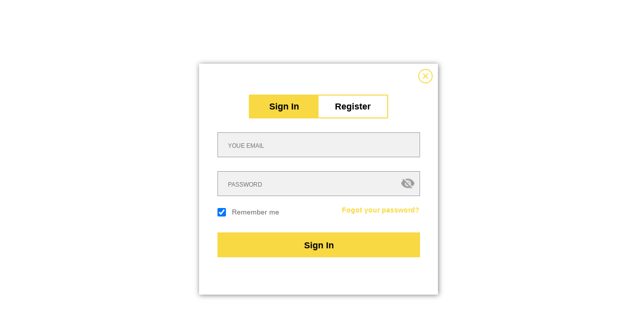

--- FILE ---
content_type: text/html; charset=UTF-8
request_url: http://en.luxe.co/user/login/?redirect_to=/post/6799
body_size: 2446
content:
<!DOCTYPE html>
<html lang="en">
<head>
    <title>Sign In</title>
    <meta charset="UTF-8">
    <meta name="viewport" content="width=device-width, initial-scale=1">
    <script src="https://cdn.bootcss.com/jquery/3.4.1/jquery.min.js"></script>
    <link href="http://en.luxe.co/wp-content/themes/luxe-en-pc/normalize.css" rel="stylesheet">
    <link href="http://en.luxe.co/wp-content/themes/luxe-en-pc/style.css" rel="stylesheet">
</head>
<body style="display: none">
<div class="sign-in-wrap">
    <img class="closeModal" src="http://cdn-en.luxe.co/wp-content/themes/luxe-en-pc/image/closeModal.png" onclick="window.document.location.href='/post/6799'" />
    <div class="tab">
        <a href="#" class="item-tab active-tab">Sign In</a>
        <a href="http://en.luxe.co/user/reg/?redirect_to=/post/6799" class="item-tab">Register</a>
    </div>
    <form class="form-wrap luxe-form form_email_login" id="form_email_login" method="post">
        <input type="hidden" name="redirect_to" value="/post/6799">
        <input class="input" name="email" type="text" placeholder="YOUE EMAIL" required/>
        <div class="password_box">
            <input class="input" name="user_password" type="password" placeholder="PASSWORD" required/>
            <img class="show_password" src="http://cdn-en.luxe.co/wp-content/themes/luxe-en-pc/image/show.png"  onclick="if($(this).attr('src').indexOf('show_password.png')>0){$(this).attr('src','http://cdn-en.luxe.co/wp-content/themes/luxe-en-pc/image/show.png');$('input[name=user_password]').attr('type','password');}else{$(this).attr('src','http://cdn-en.luxe.co/wp-content/themes/luxe-en-pc/image/show_password.png');$('input[name=user_password]').attr('type','text');}" />
        </div>
        <div class="options clearfix">
            <div class="remember">
                <input class="checkBox" type="checkbox" checked name="remember" />
                <span>Remember me</span>
            </div>
            <a href="http://en.luxe.co/user/lost_password/?redirect_to=/post/6799" class="fogot">Fogot your password? </a>
        </div>
        <button class="submit_btn" type="submit" name="submit">Sign In</button>
    </form>
</div>
</body>
<script src="http://en.luxe.co/wp-content/themes/luxe-en-pc/js/script.js?ver=1"></script>
<script>
    $(document).ready(function(){
        $('body').slideDown(400);
    });
</script>
</html>
<!--login-->


--- FILE ---
content_type: text/css
request_url: http://en.luxe.co/wp-content/themes/luxe-en-pc/style.css
body_size: 55996
content:
/*
Theme Name: Luxe-En-PC
Version: 1.0
*/

.header-wrap {
    position: fixed;
    top: 0;
    left: 0;
    width: 100%;
    -webkit-box-shadow: 0 2px 4px 0 rgba(0, 0, 0, 0.08);
    box-shadow: 0 2px 4px 0 rgba(0, 0, 0, 0.08);
    z-index: 10000; }
.header-wrap .header-top {
    height: 34px;
    line-height: 34px;
    padding: 0 50px;
    background: #F1F1F1; }
.header-wrap .header-top .top_left_title {
    float: left; }
.header-wrap .header-top .top_right_btn {
    float: right; }
.header-wrap .header-top .top_right_btn span {
    padding: 0 10px; }
.header-wrap .header-top .top_right_btn img {
    cursor: pointer; }
.header-wrap .navbar-wrap {
    height: 76px;
    line-height: 76px;
    background: #fff;
    padding: 0 50px; }
.header-wrap .navbar-wrap .logo {
    float: left; }
.header-wrap .navbar-wrap .logo img {
    height: 50px;
    -o-object-fit: contain;
    object-fit: contain; }
.header-wrap .navbar-wrap .right-part {
    float: right; }
.header-wrap .navbar-wrap .right-part ul {
    display: inline-block;
    height: auto; }
.header-wrap .navbar-wrap .right-part ul li {
    display: inline-block;
    padding: 0 15px;
    height: 76px;
    font-size: 17px;
    font-weight: bold;
    cursor: pointer; }
.header-wrap .navbar-wrap .right-part ul li a {
    color: #4A4A4A;
    display: block;
    height: 100%; }
.header-wrap .navbar-wrap .right-part ul li a:hover {
    color: #000000; }
.header-wrap .navbar-wrap .right-part .right_part_btn {
    padding-left: 20px;
    display: inline-block; }
.header-wrap .navbar-wrap .right-part .right_part_btn img {
    width: 16px;
    height: 16px;
    cursor: pointer;
    margin-left: 30px; }

.p_home_wrap .body-content {
    margin-top: 112px; }
.p_home_wrap .body-content .home_banner .swiper-container {
    width: 100%;
    height: 100%;
    background-color: #fff;
    font-weight: bold;
    text-align: center; }
.p_home_wrap .body-content .home_banner .swiper-container .swiper-wrapper .swiper-slide {
    display: -webkit-box;
    display: -ms-flexbox;
    display: flex;
    -webkit-box-align: center;
    -ms-flex-align: center;
    align-items: center;
    -webkit-box-pack: center;
    -ms-flex-pack: center;
    justify-content: center; }
.p_home_wrap .body-content .home_banner .swiper-container .swiper-wrapper .swiper-slide a {
    width: 100%;
    height: 100%;
    display: block; }
.p_home_wrap .body-content .home_banner .swiper-container .swiper-wrapper .swiper-slide img {
    width: 100%;
    height: 571px;
    -o-object-fit: cover;
    object-fit: cover; }
.p_home_wrap .body-content .home_banner .swiper-container .my-bullet {
    width: 10px;
    height: 10px;
    display: inline-block;
    border-radius: 100%;
    background: #999999;
    opacity: .2;
    margin: 0 10px; }
.p_home_wrap .body-content .home_banner .swiper-container .my-bullet-active {
    background: #F8D943;
    opacity: 1; }
.p_home_wrap .body-content .ad_box {
    margin-top: 20px;
    width: 100%;
    border-bottom: 1px solid rgba(151, 151, 151, 0.3); }
.p_home_wrap .body-content .ad_box .ad_item {
    float: left;
    width: 25%;
    padding: 10px 0;
    border-right: 1px solid rgba(151, 151, 151, 0.3); }
.p_home_wrap .body-content .ad_box .ad_item .ad_img {
    float: left;
    background: #ccc;
    margin-left: 19px; }
.p_home_wrap .body-content .ad_box .ad_item .ad_img img {
    width: 80px;
    height: 80px;
    -o-object-fit: cover;
    object-fit: cover; }
.p_home_wrap .body-content .ad_box .ad_item .ad_content {
    display: table-cell;
    vertical-align: bottom;
    height: 80px;
    padding-left: 16px; }
.p_home_wrap .body-content .ad_box .ad_item .ad_content a {
    display: block; }
.p_home_wrap .body-content .ad_box .ad_item .ad_content .desc {
    max-width: 90%;
    font-size: 12px;
    color: #000000; }
.p_home_wrap .body-content .ad_box .ad_item .ad_content .title {
    font-size: 14px;
    color: #F8D943; }
.p_home_wrap .body-content .ad_box .ad_item:last-child {
    border: none; }
.p_home_wrap .body-content .main_content {
    margin: 0 auto;
    padding: 0 50px;
    background: #fff; }
.p_home_wrap .body-content .main_content .main_content_left {
    float: left;
    width: 70%; }
.p_home_wrap .body-content .main_content .main_content_right {
    float: right; }
.p_home_wrap .body-content .main_content .main_content_right .right_ad_img {
    margin-top: 38px;
    width: 313px;
    -o-object-fit: contain;
    object-fit: contain; }
.p_home_wrap .body-content .bottom_content {
    margin: 0 auto;
    padding: 0 50px; }
.p_home_wrap .body-content .bottom_content.bg-dark {
    background: #f1f1f1; }
.p_home_wrap .body-content .bottom_content .bottom_content_left {
    float: left;
    width: 70%; }
.p_home_wrap .body-content .bottom_content .bottom_content_left h2 {
    font-size: 33px;
    font-weight: bold;
    color: #1D1E20;
    margin-bottom: 30px; }
.p_home_wrap .body-content .bottom_content .bottom_content_right {
    float: right; }
.p_home_wrap .body-content .bottom_content .bottom_content_right h2 {
    font-size: 33px;
    font-weight: bold;
    color: #1D1E20;
    margin-bottom: 30px;
    width: 313px; }
.p_home_wrap .body-content .home_newsletter {
    width: 1100px;
    margin: 50px auto; }

.newsletter_wrap {
    width: 100%;
    height: 132px;
    line-height: 132px;
    background: #fff;
    background-image: url("./image/ad.png");
    background-repeat: no-repeat;
    background-size: cover;
    background-position: center;
    display: -webkit-box;
    display: -ms-flexbox;
    display: flex;
    -webkit-box-align: center;
    -ms-flex-align: center;
    align-items: center;
    -webkit-box-pack: center;
    -ms-flex-pack: center;
    justify-content: center; }
.newsletter_wrap .title {
    font-size: 40px;
    color: #fff;
    padding-right: 20px; }
.newsletter_wrap .select-form {
    display: -webkit-box;
    display: -ms-flexbox;
    display: flex;
    -webkit-box-align: center;
    -ms-flex-align: center;
    align-items: center; }
.newsletter_wrap .select-form .select-session {
    position: relative;
    display: -webkit-box;
    display: -ms-flexbox;
    display: flex;
    -webkit-box-align: center;
    -ms-flex-align: center;
    align-items: center;
    background: #fff;
    height: 40px; }
.newsletter_wrap .select-form .select-session .icon {
    display: block;
    width: 20px;
    margin: 0 5px 0 10px; }
.newsletter_wrap .select-form .select-session .select-input {
    display: inline-block;
    width: 500px;
    border: none;
    font-size: 16px; }
.newsletter_wrap .select-form .select-session .select-input[disabled] {
    background-color: #fff; }
.newsletter_wrap .select-form .select-session .sectors {
    display: inline-block;
    width: 113px;
    height: 40px;
    line-height: 40px;
    text-align: center;
    border-left: 1px solid #979797;
    cursor: pointer; }
.newsletter_wrap .select-form .select-session .sectors span {
    display: inline-block;
    cursor: pointer; }
.newsletter_wrap .select-form .select-session .sectors img.icon {
    display: inline-block;
    width: 10px;
    height: 10px;
    margin-left: 10px; }
.newsletter_wrap .select-form .select-session .select-input-list {
    display: none;
    background-color: #F8F8F8;
    position: absolute;
    top: 40px;
    right: 0;
    min-width: 202px;
    z-index: 999; }
.newsletter_wrap .select-form .select-session .select-input-list .select-item {
    height: 38px;
    line-height: 38px;
    width: 100%;
    list-style-type: none;
    text-align: center;
    cursor: pointer; }
.newsletter_wrap .select-form .select-session .select-input-list .select-item:hover {
    background-color: #fff;
    color: #E95205;
    font-size: 14px; }
.newsletter_wrap .select-form .select-btn {
    float: left;
    width: 144px;
    height: 40px;
    line-height: 40px;
    background: #F8D943;
    font-size: 15px;
    font-weight: bold;
    color: #000000;
    text-align: center;
    margin-left: 20px;
    cursor: pointer;
    border: none; }

.sidebar-wrap {
    position: relative;
    height: 100%;
    overflow: auto;
    background-color: #fff;
    -ms-overflow-style: none;
    overflow: -moz-scrollbars-none;
    position: fixed;
    top: 110px;
    bottom: 0px;
    width: 336px;
    right: -336px;
    z-index: 3000; }
.sidebar-wrap .sidebar-nav {
    line-height: 40px;
    list-style-type: none; }
.sidebar-wrap .sidebar-nav li {
    border-bottom: 1px solid rgba(216, 216, 216, 0.8);
    height: 107px;
    line-height: 107px;
    text-align: right; }
.sidebar-wrap .sidebar-nav a {
    display: block;
    color: #4A4A4A;
    font-size: 17px;
    font-weight: bold;
    text-decoration: none;
    padding-right: 50px; }
.sidebar-wrap .sidebar-nav .active,
.sidebar-wrap .sidebar-nav a:hover {
    color: #F8D943; }

.sidebar-wrap::-webkit-scrollbar {
    width: 0 !important; }

.footer-wrap {
    background: #F1F1F1; }
.footer-wrap .footer-nav {
    padding: 30px 50px 0; }
.footer-wrap .footer-nav li {
    display: table-cell;
    width: 2000px;
    *width: auto;
    *zoom: 1;
    text-align: center; }
.footer-wrap .footer-nav li a {
    display: block;
    font-size: 14px;
    color: #000000; }
.footer-wrap .footer-nav li a:hover {
    display: block;
    color: #333333; }
.footer-wrap .third-box {
    text-align: center;
    padding: 40px 0; }
.footer-wrap .third-box li {
    display: inline-block;
    margin: 0 20px; }
.footer-wrap .third-box li img {
    display: block;
    width: 27px;
    -o-object-fit: contain;
    object-fit: contain; }
.footer-wrap .copyright {
    text-align: center;
    height: 35px;
    line-height: 35px;
    font-size: 11px;
    color: #000000;
    border-top: 1px solid rgba(151, 151, 151, 0.5); }

.latest-news-wrap {
    margin-bottom: 90px; }
.latest-news-wrap .title {
    font-size: 33px;
    font-weight: bold;
    color: #1D1E20;
    margin-bottom: 30px; }
.latest-news-wrap .content .news-item {
    height: auto;
    margin-bottom: 38px;
    display: -webkit-box;
    display: -ms-flexbox;
    display: flex; }
.latest-news-wrap .content .news-item .left-img {
    float: left;
    width: 365px;
    height: 203px; }
.latest-news-wrap .content .news-item .right-content {
    float: left;
    position: relative;
    height: 203px;
    margin-left: 38px;
    -webkit-box-flex: 1;
    -ms-flex: 1;
    flex: 1; }
.latest-news-wrap .content .news-item .right-content .item-top {
    margin-bottom: 16px;
    margin-top: -6px; }
.latest-news-wrap .content .news-item .right-content .item-top .text {
    background: #F8D943;
    height: 7px;
    display: inline-block; }
.latest-news-wrap .content .news-item .right-content .item-top .text a {
    font-weight: bold;
    color: #000000;
    cursor: pointer; }
.latest-news-wrap .content .news-item .right-content .item-top .text span {
    font-size: 10px;
    font-style: italic;
    font-weight: bold;
    color: #000000;
    text-align: center;
    display: block;
    padding: 0 10px;
    margin-top: -5px; }
.latest-news-wrap .content .news-item .right-content .item-content {
    color: #1D1E20;
    font-size: 27px;
    font-weight: bold;
    overflow: hidden;
    text-overflow: ellipsis;
    display: -webkit-box;
    -webkit-box-orient: vertical;
    -webkit-line-clamp: 3;
    text-align: left; }
.latest-news-wrap .content .news-item .right-content .item-last {
    padding-top: 10px;
    display: -webkit-box;
    display: -ms-flexbox;
    display: flex;
    -webkit-box-align: center;
    -ms-flex-align: center;
    align-items: center; }
.latest-news-wrap .content .news-item .right-content .item-last .item-date {
    font-size: 12px;
    color: #9B9B9B; }
.latest-news-wrap .content .news-item .right-content .item-last .item-btn {
    display: -webkit-box;
    display: -ms-flexbox;
    display: flex;
    -webkit-box-align: center;
    -ms-flex-align: center;
    align-items: center;
    padding: 0 10px; }
.latest-news-wrap .content .news-item .right-content .item-last .item-btn .btn {
    display: -webkit-box;
    display: -ms-flexbox;
    display: flex;
    -webkit-box-align: center;
    -ms-flex-align: center;
    align-items: center;
    padding: 0 10px; }
.latest-news-wrap .content .news-item .right-content .item-last .item-btn .btn .icon {
    width: 15px;
    height: 15px; }
.latest-news-wrap .content .news-item .right-content .item-last .item-btn .btn .text {
    font-size: 12px;
    color: #9B9B9B;
    padding-left: 5px; }
.latest-news-wrap .content .news-item .right-content .learn-more {
    position: absolute;
    bottom: 0;
    color: #417505;
    font-size: 13px;
    font-weight: bold; }
.latest-news-wrap .content .news-item:last-child {
    margin-bottom: 0; }

.daily_brief_wrap {
    width: 314px;
    border: 1px solid #9B9B9B;
    padding: 20px 15px 32px;
    text-align: left; }
.daily_brief_wrap .top {
    margin-bottom: 30px; }
.daily_brief_wrap .top .title {
    font-weight: bold;
    font-size: 33px;
    color: #1D1E20;
    overflow: hidden;
    text-overflow: ellipsis;
    display: -webkit-box;
    -webkit-box-orient: vertical;
    -webkit-line-clamp: 1;
    text-align: left; }
.daily_brief_wrap .top .date {
    font-size: 20px;
    color: #1D1E20; }
.daily_brief_wrap .content .item {
    margin-bottom: 25px; }
.daily_brief_wrap .content .item .title {
    font-size: 16px;
    font-weight: bold;
    color: #9B9B9B;
    font-style: italic;
    border-bottom: 1px solid #9B9B9B;
    overflow: hidden;
    text-overflow: ellipsis;
    display: -webkit-box;
    -webkit-box-orient: vertical;
    -webkit-line-clamp: 1;
    text-align: left; }
.daily_brief_wrap .content .item .desc {
    font-size: 20px;
    color: #000000;
    font-weight: bold;
    overflow: hidden;
    text-overflow: ellipsis;
    display: -webkit-box;
    -webkit-box-orient: vertical;
    -webkit-line-clamp: 3;
    text-align: left; }
.daily_brief_wrap .button {
    width: 163px;
    height: 35px;
    line-height: 35px;
    text-align: center;
    font-size: 14px;
    font-weight: bold;
    color: #1D1E20;
    background: #F8D943;
    border-radius: 2px;
    -webkit-box-shadow: 0 1px 2px 1px #9B9B9B;
    box-shadow: 0 1px 2px 1px #9B9B9B;
    margin: 0 auto;
    cursor: pointer; }

.video-wrap .item-video {
    display: -webkit-box;
    display: -ms-flexbox;
    display: flex;
    padding: 30px 0; }
.video-wrap .item-video .item-video-image {
    float: left;
    position: relative;
    width: 365px;
    height: 203px; }
.video-wrap .item-video .item-video-image .img {
    width: 100%;
    vertical-align: top; }
.video-wrap .item-video .item-video-image .icon {
    position: absolute;
    left: 50%;
    top: 50%;
    width: 50px;
    height: 50px;
    margin-left: -25px;
    margin-top: -25px; }
.video-wrap .item-video .item-video-image:before {
    content: '\A';
    position: absolute;
    width: 100%;
    height: 100%;
    top: 0;
    left: 0;
    background: rgba(0, 0, 0, 0.6);
    opacity: 0.67; }
.video-wrap .item-video .right-part {
    float: left;
    position: relative;
    height: 203px;
    margin-left: 38px;
    -webkit-box-flex: 1;
    -ms-flex: 1;
    flex: 1; }
.video-wrap .item-video .right-part .content {
    color: #1D1E20;
    font-size: 26px;
    font-weight: bold;
    overflow: hidden;
    text-overflow: ellipsis;
    display: -webkit-box;
    -webkit-box-orient: vertical;
    -webkit-line-clamp: 4;
    text-align: left; }
.video-wrap .item-video .right-part .btn {
    position: absolute;
    bottom: 0;
    width: 95px;
    height: 32px;
    line-height: 32px;
    text-align: center;
    font-size: 14px;
    font-weight: bold;
    color: #1D1E20;
    background: #F8D943;
    border-radius: 2px;
    -webkit-box-shadow: 0 1px 2px 1px #9B9B9B;
    box-shadow: 0 1px 2px 1px #9B9B9B;
    cursor: pointer; }

.in-depth-wrap .content {
    padding: 30px 0; }
.in-depth-wrap .content .h-29 {
    height: 29px; }
.in-depth-wrap .content .item {
    width: 313px; }
.in-depth-wrap .content .item .img {
    float: left;
    display: block;
    width: 126px;
    height: 87px;
    background: #ccc; }
.in-depth-wrap .content .item .desc {
    float: left;
    max-width: 50%;
    margin-left: 30px;
    font-size: 14px;
    color: #1D1E20;
    text-align: left; }

.head-search-wrap {
    display: none;
    padding: 40px 50px 15px;
    background: #F1F1F1; }
.head-search-wrap .input-box {
    background: #fff;
    padding: 10px 20px;
    display: -webkit-box;
    display: -ms-flexbox;
    display: flex;
    -webkit-box-align: center;
    -ms-flex-align: center;
    align-items: center;
    margin-bottom: 43px; }
.head-search-wrap .input-box ::-webkit-input-placeholder {
    /* WebKit, Blink, Edge */
    color: #D8D8D8;
    font-style: italic;
    font-weight: bold; }
.head-search-wrap .input-box :-moz-placeholder {
    /* Mozilla Firefox 4 to 18 */
    color: #D8D8D8;
    font-style: italic;
    font-weight: bold; }
.head-search-wrap .input-box ::-moz-placeholder {
    /* Mozilla Firefox 19+ */
    color: #D8D8D8;
    font-style: italic;
    font-weight: bold; }
.head-search-wrap .input-box :-ms-input-placeholder {
    /* Internet Explorer 10-11 */
    color: #D8D8D8;
    font-style: italic;
    font-weight: bold; }
.head-search-wrap .input-box .input {
    -webkit-box-flex: 1;
    -ms-flex: 1;
    flex: 1;
    border: none;
    display: inline-block;
    font-size: 40px; }
.head-search-wrap .input-box .search-btn {
    padding: 0 10px;
    cursor: pointer; }
.head-search-wrap .input-box .search-btn .image {
    display: block;
    width: 47px;
    height: 47px; }
.head-search-wrap .hot-search .title {
    font-size: 23px;
    font-weight: bold;
    color: #000000;
    padding: 10px 0;
    border-bottom: 1px solid #9B9B9B; }
.head-search-wrap .hot-search ul {
    padding: 15px 0; }
.head-search-wrap .hot-search ul li {
    display: inline-block;
    padding-right: 111px; }
.head-search-wrap .hot-search ul li a {
    display: block;
    font-size: 17px;
    color: #000000;
    font-weight: bold; }
.head-search-wrap .hot-search ul li a:hover {
    color: #9B9B9B; }

@-webkit-keyframes sideDown {
    from {
        top: -100%; }
    to {
        top: 50%; } }

@keyframes sideDown {
    from {
        top: -100%; }
    to {
        top: 50%; } }

@-webkit-keyframes sideUp {
    from {
        top: 50%; }
    to {
        top: -100%; } }

@keyframes sideUp {
    from {
        top: 50%; }
    to {
        top: -100%; } }

.m_newsletter_popup_wrap .mask {
    display: none;
    position: fixed;
    top: 0px;
    right: 0px;
    bottom: 0px;
    left: 0px;
    z-index: 10001;
    background-color: black;
    opacity: 0.7; }

.m_newsletter_popup_wrap .popup_box {
    width: 1028px;
    height: 550px;
    position: fixed;
    top: -100%;
    left: 50%;
    margin-top: -275px;
    margin-left: -514px;
    z-index: 10002;
    background: #ffffff;
    -webkit-box-shadow: 1px 1px 10px 0px rgba(0, 0, 0, 0.5);
    box-shadow: 1px 1px 10px 0px rgba(0, 0, 0, 0.5); }
.m_newsletter_popup_wrap .popup_box .closeModal {
    display: block;
    width: 30px;
    height: 30px;
    position: absolute;
    right: 10px;
    top: 10px;
    z-index: 999;
    cursor: pointer; }
.m_newsletter_popup_wrap .popup_box img.banner {
    display: block;
    width: 100%;
    height: 392px;
    -o-object-fit: cover;
    object-fit: cover; }
.m_newsletter_popup_wrap .popup_box .form {
    width: 100%;
    height: 158px;
    line-height: 158px;
    text-align: center; }
.m_newsletter_popup_wrap .popup_box .form input {
    width: 695px;
    height: 60px;
    -webkit-box-sizing: border-box;
    box-sizing: border-box;
    padding: 0 20px;
    color: #000000;
    font-size: 16px;
    border: 1px solid #9B9B9B; }
.m_newsletter_popup_wrap .popup_box .form input::-webkit-input-placeholder {
    color: #9B9B9B;
    font-size: 12px; }
.m_newsletter_popup_wrap .popup_box .form input::-moz-placeholder {
    color: #9B9B9B;
    font-size: 12px; }
.m_newsletter_popup_wrap .popup_box .form input:-ms-input-placeholder {
    color: #9B9B9B;
    font-size: 12px; }
.m_newsletter_popup_wrap .popup_box .form input::-ms-input-placeholder {
    color: #9B9B9B;
    font-size: 12px; }
.m_newsletter_popup_wrap .popup_box .form input::placeholder {
    color: #9B9B9B;
    font-size: 12px; }
.m_newsletter_popup_wrap .popup_box .form button {
    width: 162px;
    height: 60px;
    background: #F8D943;
    color: #000000;
    font-size: 18px;
    font-weight: bold;
    border: none;
    margin-left: 25px;
    cursor: pointer; }

.professional-wrap .body-content {
    margin-top: 112px; }
.professional-wrap .body-content .page {
    padding: 17px 50px 0; }
.professional-wrap .body-content .page .link {
    color: #9B9B9B;
    font-size: 16px; }
.professional-wrap .body-content .page .content {
    padding-bottom: 110px; }
.professional-wrap .body-content .page .content .page_title {
    text-align: center;
    color: #1D1E20;
    font-weight: bold;
    font-size: 34px;
    padding: 25px 0 35px; }
.professional-wrap .body-content .page .content .page_btn {
    margin: 0 auto;
    width: 154px;
    height: 41px;
    line-height: 41px;
    text-align: center;
    font-size: 20px;
    font-weight: bold;
    color: #000000;
    background: #F8D943;
    border-radius: 2px;
    -webkit-box-shadow: 0 1px 2px 1px #9B9B9B;
    box-shadow: 0 1px 2px 1px #9B9B9B;
    cursor: pointer; }

.main_content_list {
    width: 100%;
    display: -webkit-box;
    display: -ms-flexbox;
    display: flex;
    -ms-flex-wrap: wrap;
    flex-wrap: wrap; }
.main_content_list .item_list {
    width: 30%;
    margin-bottom: 65px; }
.main_content_list .item_list .content_box {
    position: relative; }
.main_content_list .item_list .content_box .item-box-image {
    position: relative;
    display: block;
    width: 100%; }
.main_content_list .item_list .content_box .item-box-image .img {
    width: 100%;
    height: 240px;
    -o-object-fit: cover;
    object-fit: cover; }
.main_content_list .item_list .content_box .item-box-image.lock .icon {
    position: absolute;
    left: 50%;
    top: 50%;
    width: 50px;
    height: 50px;
    margin-left: -25px;
    margin-top: -25px;
    background: url("./image/lock.png") no-repeat;
    background-size: cover;
    cursor: auto; }
.main_content_list .item_list .content_box .item-box-image.lock.item-box-image:before {
    content: '\A';
    position: absolute;
    width: 100%;
    height: 100%;
    top: 0;
    left: 0;
    background: rgba(0, 0, 0, 0.6);
    opacity: 0.67;
    cursor: auto; }
.main_content_list .item_list .content_box .item_tag {
    margin-top: 20px;
    background: #F8D943;
    height: 7px;
    display: inline-block; }
.main_content_list .item_list .content_box .item_tag a {
    font-weight: bold;
    color: #000000;
    cursor: pointer; }
.main_content_list .item_list .content_box .item_tag span {
    font-size: 10px;
    font-style: italic;
    font-weight: bold;
    color: #000000;
    text-align: center;
    display: block;
    padding: 0 10px;
    margin-top: -7px; }
.main_content_list .item_list .content_box .item_title {
    color: #1D1E20;
    font-weight: bold;
    font-size: 27px;
    margin: 16px 0;
    overflow: hidden;
    text-overflow: ellipsis;
    display: -webkit-box;
    -webkit-box-orient: vertical;
    -webkit-line-clamp: 2;
    text-align: left; }
.main_content_list .item_list .content_box .item_desc {
    color: #9B9B9B;
    font-weight: normal;
    font-size: 14px;
    overflow: hidden;
    text-overflow: ellipsis;
    display: -webkit-box;
    -webkit-box-orient: vertical;
    -webkit-line-clamp: 5;
    text-align: left;
    height: 105px; }
.main_content_list .item_list .content_box .item_bottom {
    margin-top: 16px;
    display: -webkit-box;
    display: -ms-flexbox;
    display: flex;
    -webkit-box-align: center;
    -ms-flex-align: center;
    align-items: center;
    -webkit-box-pack: justify;
    -ms-flex-pack: justify;
    justify-content: space-between; }
.main_content_list .item_list .content_box .item_bottom .item_left_part {
    display: -webkit-box;
    display: -ms-flexbox;
    display: flex;
    -webkit-box-align: center;
    -ms-flex-align: center;
    align-items: center; }
.main_content_list .item_list .content_box .item_bottom .item_left_part .item_date {
    font-size: 12px;
    color: #9B9B9B; }
.main_content_list .item_list .content_box .item_bottom .item_left_part .item_btn {
    display: -webkit-box;
    display: -ms-flexbox;
    display: flex;
    -webkit-box-align: center;
    -ms-flex-align: center;
    align-items: center;
    padding: 0 5px; }
.main_content_list .item_list .content_box .item_bottom .item_left_part .item_btn .btn {
    display: -webkit-box;
    display: -ms-flexbox;
    display: flex;
    -webkit-box-align: center;
    -ms-flex-align: center;
    align-items: center;
    padding: 0 5px; }
.main_content_list .item_list .content_box .item_bottom .item_left_part .item_btn .btn .icon {
    width: 15px;
    height: 15px; }
.main_content_list .item_list .content_box .item_bottom .item_left_part .item_btn .btn .text {
    font-size: 12px;
    color: #9B9B9B;
    padding-left: 5px; }
.main_content_list .item_list .content_box .item_bottom .item_view_more {
    float: right;
    color: #F8D943;
    font-size: 12px;
    font-weight: bold; }
.main_content_list .item_list:nth-child(3n-1) {
    margin: 0 5%; }
@media screen and (min-width: 1200px) and (max-width: 1366px) {
    .main_content_list .item_list .content_box .item-box-image .img {
        height: 210px; } }
@media screen and (min-width: 1920px) {
    .main_content_list .item_list .content_box .item-box-image .img {
        height: 300px; } }

html, body {
    width: 100%;
    height: 100%; }

.sign-in-wrap {
    width: 480px;
    height: 464px;
    background: #FFFFFF;
    -webkit-box-shadow: 1px 1px 10px 0px rgba(0, 0, 0, 0.5);
    box-shadow: 1px 1px 10px 0px rgba(0, 0, 0, 0.5);
    position: relative;
    top: 50%;
    left: 50%;
    margin-top: -232px;
    margin-left: -240px;
    padding: 62px 37px;
    position: relative; }
.sign-in-wrap .closeModal {
    display: block;
    width: 30px;
    height: 30px;
    position: absolute;
    right: 10px;
    top: 10px;
    z-index: 999;
    cursor: pointer; }
.sign-in-wrap .tab {
    width: 280px;
    height: 48px;
    border: 2px solid #F8D943;
    border-radius: 2px;
    margin: 0 auto;
    display: -webkit-box;
    display: -ms-flexbox;
    display: flex;
    -webkit-box-align: center;
    -ms-flex-align: center;
    align-items: center;
    -webkit-box-pack: justify;
    -ms-flex-pack: justify;
    justify-content: space-between; }
.sign-in-wrap .tab .item-tab {
    -webkit-box-flex: 1;
    -ms-flex: 1;
    flex: 1;
    text-align: center;
    line-height: 44px;
    font-size: 18px;
    color: #000000;
    font-weight: bold;
    cursor: pointer; }
.sign-in-wrap .tab .active-tab {
    background: #F8D943; }
.sign-in-wrap .form-wrap .input {
    width: 407px;
    height: 50px;
    display: block;
    border: 1px solid #9B9B9B;
    margin: 28px auto;
    padding: 0 20px;
    background: #F1F1F1;
    font-size: 18px; }
.sign-in-wrap .form-wrap .input::-webkit-input-placeholder {
    font-size: 12px; }
.sign-in-wrap .form-wrap .input::-moz-placeholder {
    font-size: 12px; }
.sign-in-wrap .form-wrap .input:-ms-input-placeholder {
    font-size: 12px; }
.sign-in-wrap .form-wrap .input::-ms-input-placeholder {
    font-size: 12px; }
.sign-in-wrap .form-wrap .input::placeholder {
    font-size: 12px; }
.sign-in-wrap .form-wrap .password_box {
    width: 407px;
    display: -webkit-box;
    display: -ms-flexbox;
    display: flex;
    -webkit-box-align: center;
    -ms-flex-align: center;
    align-items: center;
    height: 50px;
    border: 1px solid #9B9B9B;
    background: #F1F1F1;
    margin-bottom: 20px; }
.sign-in-wrap .form-wrap .password_box input {
    width: 100%;
    border: none;
    height: 100%; }
.sign-in-wrap .form-wrap .password_box .show_password {
    width: 30px;
    -o-object-fit: contain;
    object-fit: contain;
    margin-right: 10px;
    cursor: pointer; }
.sign-in-wrap .options {
    margin-bottom: 29px; }
.sign-in-wrap .options .remember {
    float: left;
    line-height: 1.5; }
.sign-in-wrap .options .remember .checkBox {
    width: 17px;
    height: 17px;
    border: 1px solid #9B9B9B;
    margin-right: 8px; }
.sign-in-wrap .options .remember span {
    font-size: 14px;
    color: #666666; }
.sign-in-wrap .options .fogot {
    float: right;
    font-size: 14px;
    font-weight: bold;
    color: #F8D943; }
.sign-in-wrap .submit_btn {
    width: 407px;
    height: 50px;
    line-height: 44px;
    font-size: 18px;
    color: #000000;
    font-weight: bold;
    background: #F8D943;
    text-align: center;
    line-height: 50px;
    border: none;
    cursor: pointer; }

html, body {
    width: 100%;
    height: 100%; }

.resister-wrap {
    width: 480px;
    height: 630px;
    background: #FFFFFF;
    -webkit-box-shadow: 1px 1px 10px 0px rgba(0, 0, 0, 0.5);
    box-shadow: 1px 1px 10px 0px rgba(0, 0, 0, 0.5);
    position: relative;
    top: 50%;
    left: 50%;
    margin-top: -315px;
    margin-left: -240px;
    padding: 62px 37px;
    position: relative; }
.resister-wrap .closeModal {
    display: block;
    width: 30px;
    height: 30px;
    position: absolute;
    right: 10px;
    top: 10px;
    z-index: 999;
    cursor: pointer; }
.resister-wrap .tab {
    width: 280px;
    height: 48px;
    border: 2px solid #F8D943;
    border-radius: 2px;
    margin: 0 auto;
    display: -webkit-box;
    display: -ms-flexbox;
    display: flex;
    -webkit-box-align: center;
    -ms-flex-align: center;
    align-items: center;
    -webkit-box-pack: justify;
    -ms-flex-pack: justify;
    justify-content: space-between; }
.resister-wrap .tab .item-tab {
    -webkit-box-flex: 1;
    -ms-flex: 1;
    flex: 1;
    text-align: center;
    line-height: 44px;
    font-size: 18px;
    color: #000000;
    font-weight: bold;
    cursor: pointer; }
.resister-wrap .tab .active-tab {
    background: #F8D943; }
.resister-wrap .form-wrap .input {
    width: 407px;
    height: 50px;
    display: block;
    border: 1px solid #9B9B9B;
    margin: 28px auto;
    padding: 0 20px;
    background: #F1F1F1;
    font-size: 18px; }
.resister-wrap .form-wrap .input::-webkit-input-placeholder {
    font-size: 12px; }
.resister-wrap .form-wrap .input::-moz-placeholder {
    font-size: 12px; }
.resister-wrap .form-wrap .input:-ms-input-placeholder {
    font-size: 12px; }
.resister-wrap .form-wrap .input::-ms-input-placeholder {
    font-size: 12px; }
.resister-wrap .form-wrap .input::placeholder {
    font-size: 12px; }
.resister-wrap .form-wrap .password_box {
    width: 407px;
    display: -webkit-box;
    display: -ms-flexbox;
    display: flex;
    -webkit-box-align: center;
    -ms-flex-align: center;
    align-items: center;
    height: 50px;
    border: 1px solid #9B9B9B;
    background: #F1F1F1;
    margin-bottom: 20px; }
.resister-wrap .form-wrap .password_box input {
    width: 100%;
    border: none;
    height: 100%; }
.resister-wrap .form-wrap .password_box .show_password {
    width: 30px;
    -o-object-fit: contain;
    object-fit: contain;
    margin-right: 10px;
    cursor: pointer; }
.resister-wrap .options {
    margin-bottom: 29px; }
.resister-wrap .options .remember {
    float: left;
    line-height: 1.5; }
.resister-wrap .options .remember .checkBox {
    width: 17px;
    height: 17px;
    border: 1px solid #9B9B9B;
    margin-right: 8px; }
.resister-wrap .options .remember span {
    font-size: 14px;
    color: #666666; }
.resister-wrap .options .fogot {
    float: right;
    font-size: 14px;
    font-weight: bold;
    color: #F8D943; }
.resister-wrap .submit_btn {
    width: 407px;
    height: 50px;
    line-height: 44px;
    font-size: 18px;
    color: #000000;
    font-weight: bold;
    background: #F8D943;
    text-align: center;
    line-height: 50px;
    border: none;
    cursor: pointer; }

html, body {
    width: 100%;
    height: 100%; }

.foget-password-wrap {
    width: 480px;
    height: 416px;
    background: #FFFFFF;
    -webkit-box-shadow: 1px 1px 10px 0px rgba(0, 0, 0, 0.5);
    box-shadow: 1px 1px 10px 0px rgba(0, 0, 0, 0.5);
    position: relative;
    top: 50%;
    left: 50%;
    margin-top: -208px;
    margin-left: -240px;
    padding: 62px 37px;
    position: relative; }
.foget-password-wrap .closeModal {
    display: block;
    width: 30px;
    height: 30px;
    position: absolute;
    right: 10px;
    top: 10px;
    z-index: 999;
    cursor: pointer; }
.foget-password-wrap .title {
    font-size: 18px;
    color: #000000;
    font-weight: bold;
    width: 280px;
    height: 48px;
    border: 2px solid #F8D943;
    text-align: center;
    line-height: 48px;
    margin: 0 auto 27px; }
.foget-password-wrap .desc {
    font-size: 14px;
    color: #666666; }
.foget-password-wrap .form-wrap .input {
    width: 407px;
    height: 50px;
    display: block;
    border: 1px solid #9B9B9B;
    margin: 28px auto;
    padding: 0 20px;
    background: #F1F1F1;
    font-size: 18px; }
.foget-password-wrap .form-wrap .input::-webkit-input-placeholder {
    font-size: 12px; }
.foget-password-wrap .form-wrap .input::-moz-placeholder {
    font-size: 12px; }
.foget-password-wrap .form-wrap .input:-ms-input-placeholder {
    font-size: 12px; }
.foget-password-wrap .form-wrap .input::-ms-input-placeholder {
    font-size: 12px; }
.foget-password-wrap .form-wrap .input::placeholder {
    font-size: 12px; }
.foget-password-wrap .return {
    display: block;
    text-align: center;
    margin-top: 30px; }
.foget-password-wrap .return .img {
    display: inline-block;
    width: 20px;
    height: 20px;
    margin-right: 5px; }
.foget-password-wrap .return .text {
    font-size: 14px;
    color: #9B9B9B; }
.foget-password-wrap .submit_btn {
    width: 407px;
    height: 50px;
    line-height: 44px;
    font-size: 18px;
    color: #000000;
    font-weight: bold;
    background: #F8D943;
    text-align: center;
    line-height: 50px;
    border: none;
    cursor: pointer; }

.contact-wrap .body-content {
    margin-top: 112px; }
.contact-wrap .body-content .page {
    padding: 17px 50px 0; }
.contact-wrap .body-content .page .link {
    color: #9B9B9B;
    font-size: 16px; }
.contact-wrap .body-content .page .content {
    padding-bottom: 110px;
    max-width: 839px;
    margin: 0 auto; }
.contact-wrap .body-content .page .content .page_title {
    text-align: center;
    color: #000000;
    font-weight: bold;
    font-size: 34px;
    margin-bottom: 28px; }
.contact-wrap .body-content .page .content .page_desc {
    text-align: center;
    font-size: 20px;
    color: #000000;
    font-weight: bold;
    margin-bottom: 44px; }
.contact-wrap .body-content .page .content .form .item {
    text-align: center; }
.contact-wrap .body-content .page .content .form .item input {
    width: 403px;
    height: 58px;
    border: 1px solid #222222;
    font-size: 18px;
    color: #000000;
    background: #ffffff;
    margin-bottom: 27px;
    padding: 0 30px; }
.contact-wrap .body-content .page .content .form .item textarea::-webkit-input-placeholder,
.contact-wrap .body-content .page .content .form .item input::-webkit-input-placeholder {
    color: 9B9B9B;
    font-size: 14px; }
.contact-wrap .body-content .page .content .form .item textarea::-moz-placeholder,
.contact-wrap .body-content .page .content .form .item input::-moz-placeholder {
    color: 9B9B9B;
    font-size: 14px; }
.contact-wrap .body-content .page .content .form .item textarea:-ms-input-placeholder,
.contact-wrap .body-content .page .content .form .item input:-ms-input-placeholder {
    color: 9B9B9B;
    font-size: 14px; }
.contact-wrap .body-content .page .content .form .item textarea::-ms-input-placeholder,
.contact-wrap .body-content .page .content .form .item input::-ms-input-placeholder {
    color: 9B9B9B;
    font-size: 14px; }
.contact-wrap .body-content .page .content .form .item textarea::placeholder,
.contact-wrap .body-content .page .content .form .item input::placeholder {
    color: 9B9B9B;
    font-size: 14px; }
.contact-wrap .body-content .page .content .form .item .firstName, .contact-wrap .body-content .page .content .form .item .email {
    margin-right: 28px; }
.contact-wrap .body-content .page .content .form .item .subject {
    width: 839px; }
.contact-wrap .body-content .page .content .form .item .message {
    width: 777px;
    height: 193px;
    background: #ffffff;
    border: 1px solid #222222;
    font-size: 18px;
    color: #000000;
    padding: 25px 30px; }
.contact-wrap .body-content .page .content .form .page_btn {
    float: right;
    width: 252px;
    height: 56px;
    line-height: 56px;
    text-align: center;
    font-size: 22px;
    font-weight: bold;
    color: #000000;
    background: #F8D943;
    border: none;
    border-radius: 2px;
    -webkit-box-shadow: 0 1px 2px 1px #9B9B9B;
    box-shadow: 0 1px 2px 1px #9B9B9B;
    cursor: pointer;
    margin-top: 28px;
    margin-bottom: 130px; }

.about-wrap .body-content {
    margin-top: 112px; }
.about-wrap .body-content .page {
    padding: 17px 50px 0; }
.about-wrap .body-content .page .link {
    color: #9B9B9B;
    font-size: 16px; }
.about-wrap .body-content .page .content {
    margin: 49px auto 118px; }
.about-wrap .body-content .page .content .left_nav_sidebar {
    width: 20%;
    float: left; }
.about-wrap .body-content .page .content .left_nav_sidebar li {
    height: 100px;
    line-height: 100px;
    text-align: center;
    background: #ffffff;
    -webkit-box-sizing: border-box;
    box-sizing: border-box;
    border-left: 5px solid #ffffff;
    cursor: pointer;
    display: block;
    font-weight: bold;
    font-size: 15px;
    color: #2B2B2B; }
.about-wrap .body-content .page .content .left_nav_sidebar li:hover {
    color: #000000; }
.about-wrap .body-content .page .content .left_nav_sidebar .active {
    background: #F6F6F6;
    border-left-color: #F8D943; }
.about-wrap .body-content .page .content .right_main_content {
    float: right;
    width: 75%; }
.about-wrap .body-content .page .content .right_main_content h2 {
    color: #2B2B2B;
    font-size: 34px;
    font-weight: bold;
    line-height: 1;
    padding-bottom: 20px;
    border-bottom: 1px solid #979797; }
.about-wrap .body-content .page .content .right_main_content p {
    color: #000000;
    font-size: 15px;
    font-weight: bold;
    margin: 20px 0; }
.about-wrap .body-content .page .content .right_main_content .persinal_data_wrap {
    display: none; }
.about-wrap .body-content .page .content .right_main_content .persinal_data_wrap .personal_data_form {
    width: 80%;
    margin: 0 auto; }
.about-wrap .body-content .page .content .right_main_content .persinal_data_wrap .personal_data_form .input_box {
    width: 100%;
    display: -webkit-box;
    display: -ms-flexbox;
    display: flex;
    -webkit-box-align: center;
    -ms-flex-align: center;
    align-items: center;
    -webkit-box-pack: justify;
    -ms-flex-pack: justify;
    justify-content: space-between;
    margin: 50px 0; }
.about-wrap .body-content .page .content .right_main_content .persinal_data_wrap .personal_data_form .input_box label {
    font-size: 18px;
    color: #000000;
    -webkit-box-flex: 1;
    -ms-flex: 1;
    flex: 1;
    margin-right: 30px;
    text-align: left; }
.about-wrap .body-content .page .content .right_main_content .persinal_data_wrap .personal_data_form .input_box input {
    width: 76%;
    height: 50px;
    font-size: 18px;
    color: #000000;
    padding: 0 10px;
    border: 1px solid #9B9B9B;
    background: #F1F1F1; }
.about-wrap .body-content .page .content .right_main_content .persinal_data_wrap .personal_data_form .input_box .password_box {
    width: 76%;
    display: -webkit-box;
    display: -ms-flexbox;
    display: flex;
    -webkit-box-align: center;
    -ms-flex-align: center;
    align-items: center;
    height: 50px;
    border: 1px solid #9B9B9B;
    background: #F1F1F1; }
.about-wrap .body-content .page .content .right_main_content .persinal_data_wrap .personal_data_form .input_box .password_box input {
    width: 100%;
    border: none;
    height: 100%; }
.about-wrap .body-content .page .content .right_main_content .persinal_data_wrap .personal_data_form .input_box .password_box .show_password {
    width: 30px;
    -o-object-fit: contain;
    object-fit: contain;
    margin-right: 10px;
    cursor: pointer; }
.about-wrap .body-content .page .content .right_main_content .persinal_data_wrap .personal_data_form .input_box:first-child {
    margin-bottom: 0; }
.about-wrap .body-content .page .content .right_main_content .persinal_data_wrap .personal_data_form .name_tips {
    width: 76%;
    float: right;
    margin: 0;
    color: #9B9B9B;
    font-size: 12px; }
.about-wrap .body-content .page .content .right_main_content .persinal_data_wrap .personal_data_form .submit_btn {
    background: #F8D943;
    width: 100%;
    height: 50px;
    border: none;
    font-size: 20px;
    color: #000000;
    font-weight: bold;
    -webkit-box-shadow: 0 0 8px rgba(0, 0, 0, 0.3);
    box-shadow: 0 0 8px rgba(0, 0, 0, 0.3);
    cursor: pointer; }
.about-wrap .body-content .page .content .right_main_content .my_collection_wrap {
    display: none; }
.about-wrap .body-content .page .content .right_main_content .my_collection_wrap .main_box li .item_box {
    display: -webkit-box;
    display: -ms-flexbox;
    display: flex;
    -webkit-box-align: center;
    -ms-flex-align: center;
    align-items: center;
    height: 120px;
    margin: 63px 0; }
.about-wrap .body-content .page .content .right_main_content .my_collection_wrap .main_box li .item_box .left_image {
    width: 205px;
    height: 120px;
    background: #fff;
    -o-object-fit: cover;
    object-fit: cover; }
.about-wrap .body-content .page .content .right_main_content .my_collection_wrap .main_box li .item_box .right_part {
    margin-left: 30px;
    display: -webkit-box;
    display: -ms-flexbox;
    display: flex;
    -webkit-box-orient: vertical;
    -webkit-box-direction: normal;
    -ms-flex-direction: column;
    flex-direction: column;
    -webkit-box-pack: justify;
    -ms-flex-pack: justify;
    justify-content: space-between;
    height: 100%; }
.about-wrap .body-content .page .content .right_main_content .my_collection_wrap .main_box li .item_box .right_part h3 {
    font-size: 18px;
    color: #1D1E20;
    font-weight: bold;
    margin-bottom: 5px;
    overflow: hidden;
    text-overflow: ellipsis;
    display: -webkit-box;
    -webkit-box-orient: vertical;
    -webkit-line-clamp: 1;
    text-align: left; }
.about-wrap .body-content .page .content .right_main_content .my_collection_wrap .main_box li .item_box .right_part .desc {
    font-size: 14px;
    color: #9B9B9B;
    overflow: hidden;
    text-overflow: ellipsis;
    display: -webkit-box;
    -webkit-box-orient: vertical;
    -webkit-line-clamp: 3;
    text-align: left; }
.about-wrap .body-content .page .content .right_main_content .my_collection_wrap .main_box li .item_box .right_part .bottom {
    display: -webkit-box;
    display: -ms-flexbox;
    display: flex;
    -webkit-box-pack: justify;
    -ms-flex-pack: justify;
    justify-content: space-between;
    -webkit-box-align: center;
    -ms-flex-align: center;
    align-items: center; }
.about-wrap .body-content .page .content .right_main_content .my_collection_wrap .main_box li .item_box .right_part .bottom .date {
    font-size: 10px;
    color: #9B9B9B; }
.about-wrap .body-content .page .content .right_main_content .my_collection_wrap .main_box li .item_box .right_part .bottom .cancelBt {
    background: #F8D943;
    font-size: 12px;
    color: #fff;
    padding: 2px 8px;
    border-radius: 4px; }
.about-wrap .body-content .page .content .right_main_content .active {
    display: block; }

.news-detail-wrap .body-content {
    margin-top: 112px; }
.news-detail-wrap .body-content .page {
    padding: 17px 50px 0; }
.news-detail-wrap .body-content .page .link {
    color: #9B9B9B;
    font-size: 16px; }
.news-detail-wrap .body-content .page .content {
    padding-bottom: 68px; }
.news-detail-wrap .body-content .page .content .page_title {
    text-align: center;
    color: #1D1E20;
    font-weight: bold;
    font-size: 36px;
    margin: 33px auto 27px; }
.news-detail-wrap .body-content .page .content .page_date {
    font-size: 14px;
    font-weight: bold;
    color: #9B9B9B;
    text-align: center; }
.news-detail-wrap .body-content .page .content .share {
    margin: 19px auto;
    text-align: center; }
.news-detail-wrap .body-content .page .content .share .share_img {
    display: inline-block;
    width: 26px;
    height: 26px;
    margin-right: 20px;
    cursor: pointer; }
.news-detail-wrap .body-content .page .content .share .share_img:last-child {
    margin-right: 0; }
.news-detail-wrap .body-content .page .content .share_btn {
    display: -webkit-box;
    display: -ms-flexbox;
    display: flex;
    -webkit-box-align: center;
    -ms-flex-align: center;
    align-items: center;
    padding: 0 10px;
    -webkit-box-pack: center;
    -ms-flex-pack: center;
    justify-content: center; }
.news-detail-wrap .body-content .page .content .share_btn .btn {
    display: -webkit-box;
    display: -ms-flexbox;
    display: flex;
    -webkit-box-align: center;
    -ms-flex-align: center;
    align-items: center;
    padding: 0 10px; }
.news-detail-wrap .body-content .page .content .share_btn .btn .icon {
    width: 15px;
    height: 15px; }
.news-detail-wrap .body-content .page .content .share_btn .btn .text {
    font-size: 12px;
    color: #9B9B9B;
    padding-left: 5px; }
.news-detail-wrap .body-content .page .content .main_content p {
    margin: 20px auto;
    color: #000000;
    font-size: 18px; }
.news-detail-wrap .body-content .page .content .main_content img {
    display: block;
    margin: 0 auto; }
.news-detail-wrap .body-content .page .content .main_content strong {
    font-weight: bold; }
.news-detail-wrap .body-content .page .similar_articles h3.title {
    color: #000000;
    font-size: 33px;
    font-weight: bold;
    margin-bottom: 35px; }
.news-detail-wrap .body-content .page .similar_articles li {
    float: left;
    width: 30%;
    margin-bottom: 65px; }
.news-detail-wrap .body-content .page .similar_articles li .left_img {
    float: left;
    width: 174px;
    height: 92px;
    -o-object-fit: cover;
    object-fit: cover; }
.news-detail-wrap .body-content .page .similar_articles li .right_part {
    padding-left: 20px;
    float: left;
    font-weight: bold;
    width: 190px; }
.news-detail-wrap .body-content .page .similar_articles li .right_part .title {
    font-size: 17px;
    color: #000000;
    overflow: hidden;
    text-overflow: ellipsis;
    display: -webkit-box;
    -webkit-box-orient: vertical;
    -webkit-line-clamp: 3;
    text-align: left; }
.news-detail-wrap .body-content .page .similar_articles li .right_part .more {
    font-size: 16px;
    color: #F8D943; }
.news-detail-wrap .body-content .page .similar_articles li:nth-child(3n-1) {
    margin: 0 5%; }
.news-detail-wrap .body-content .page .comments {
    margin-bottom: 70px; }
.news-detail-wrap .body-content .page .comments h3.title {
    color: #000000;
    font-size: 33px;
    font-weight: bold;
    margin-bottom: 35px; }
.news-detail-wrap .body-content .page .comments li.item_comment {
    display: -webkit-box;
    display: -ms-flexbox;
    display: flex;
    -webkit-box-align: center;
    -ms-flex-align: center;
    align-items: center;
    margin-bottom: 33px; }
.news-detail-wrap .body-content .page .comments li.item_comment .left_img {
    width: 70px;
    height: 70px;
    border-radius: 50%;
    margin-right: 65px; }
.news-detail-wrap .body-content .page .comments li.item_comment .right_content {
    -webkit-box-flex: 1;
    -ms-flex: 1;
    flex: 1; }
.news-detail-wrap .body-content .page .comments li.item_comment .right_content p {
    font-size: 15px;
    color: #000000;
    margin-bottom: 10px; }
.news-detail-wrap .body-content .page .comments li.item_comment .right_content .reply {
    font-size: 12px;
    color: #BBBBBB; }
.news-detail-wrap .body-content .page .reply_box {
    margin-bottom: 130px; }
.news-detail-wrap .body-content .page .reply_box h3.title {
    color: #000000;
    font-size: 33px;
    font-weight: bold;
    margin-bottom: 35px; }
.news-detail-wrap .body-content .page .reply_box .form label.desc {
    display: block;
    font-size: 12px;
    color: #1D1E20;
    font-weight: bold; }
.news-detail-wrap .body-content .page .reply_box .form .reply_textarea {
    width: 100%; }
.news-detail-wrap .body-content .page .reply_box .form .reply_textarea .textarea {
    width: 100%;
    height: 180px;
    border-bottom: 1px solid #9B9B9B;
    -webkit-box-sizing: border-box;
    box-sizing: border-box;
    padding: 10px 20px;
    font-size: 16px;
    color: #000000; }
.news-detail-wrap .body-content .page .reply_box .form .input_box {
    display: -webkit-box;
    display: -ms-flexbox;
    display: flex;
    -webkit-box-align: center;
    -ms-flex-align: center;
    align-items: center;
    -webkit-box-pack: justify;
    -ms-flex-pack: justify;
    justify-content: space-between;
    margin-top: 20px; }
.news-detail-wrap .body-content .page .reply_box .form .input_box .item {
    -webkit-box-flex: 1;
    -ms-flex: 1;
    flex: 1;
    padding-right: 20px; }
.news-detail-wrap .body-content .page .reply_box .form .input_box .item input {
    border: 1px solid #9B9B9B;
    width: 100%;
    height: 35px;
    font-size: 16px;
    color: #000000;
    padding: 0 20px; }
.news-detail-wrap .body-content .page .reply_box .form .input_box .item:last-child {
    padding-right: 0; }
.news-detail-wrap .body-content .page .reply_box .form .submit_btn {
    width: 150px;
    height: 35px;
    line-height: 35px;
    text-align: center;
    font-size: 15px;
    font-weight: bold;
    color: #000000;
    background: #F8D943;
    border: none;
    border-radius: 2px;
    -webkit-box-shadow: 0 1px 2px 1px #9B9B9B;
    box-shadow: 0 1px 2px 1px #9B9B9B;
    cursor: pointer;
    margin-top: 20px; }

.testimonials-wrap {
    margin: 90px 0; }
.testimonials-wrap h2 {
    font-size: 34px;
    font-weight: bold;
    color: #000000;
    text-align: center; }
.testimonials-wrap .swiper-container {
    width: 100%;
    height: 270px;
    background-color: #fff;
    font-weight: bold;
    text-align: center; }
.testimonials-wrap .swiper-container .swiper-wrapper .swiper-slide {
    display: -webkit-box;
    display: -ms-flexbox;
    display: flex;
    -webkit-box-align: center;
    -ms-flex-align: center;
    align-items: center;
    -webkit-box-pack: center;
    -ms-flex-pack: center;
    justify-content: center; }
.testimonials-wrap .swiper-container .swiper-wrapper .swiper-slide .item {
    width: 34%;
    max-height: 230px;
    border: 1px solid #979797;
    border-radius: 4px;
    padding: 20px 35px;
    font-size: 20px;
    font-weight: normal;
    color: #1D1E20;
    -webkit-box-sizing: border-box;
    box-sizing: border-box;
    background: #f1f1f1f1; }
.testimonials-wrap .swiper-container .swiper-wrapper .swiper-slide .item p {
    text-align: center;
    overflow: hidden;
    text-overflow: ellipsis;
    display: -webkit-box;
    -webkit-box-orient: vertical;
    -webkit-line-clamp: 5; }
.testimonials-wrap .swiper-container .swiper-wrapper .swiper-slide .item span {
    color: #9B9B9B;
    font-size: 14px;
    padding-top: 16px;
    display: block; }
.testimonials-wrap .swiper-container .swiper-wrapper .swiper-slide .item:first-child {
    margin-right: 38px; }
.testimonials-wrap .swiper-container .my-bullet {
    width: 10px;
    height: 10px;
    display: inline-block;
    border-radius: 100%;
    background: #999999;
    opacity: .2;
    margin: 0 10px; }
.testimonials-wrap .swiper-container .swiper-pagination-bullets {
    bottom: 0; }
.testimonials-wrap .swiper-container .my-bullet-active {
    background: #F8D943;
    opacity: 1; }
.testimonials-wrap .swiper-container .swiper-button-prev {
    -webkit-transform: rotateY(180deg);
    transform: rotateY(180deg);
    left: 80px; }
.testimonials-wrap .swiper-container .swiper-button-next {
    right: 80px; }
.testimonials-wrap .swiper-container .swiper-button-prev,
.testimonials-wrap .swiper-container .swiper-button-next {
    background: transparent;
    z-index: 999; }
.testimonials-wrap .swiper-container .swiper-button-prev img,
.testimonials-wrap .swiper-container .swiper-button-next img {
    width: 59px;
    height: 59px; }

.tips_modal_wrap {
    position: fixed;
    width: 100%;
    height: 195px;
    bottom: 0;
    left: 0;
    background: #F1F1F1;
    padding: 27px 50px;
    -webkit-box-sizing: border-box;
    box-sizing: border-box; }
.tips_modal_wrap .left {
    display: -webkit-box;
    display: -ms-flexbox;
    display: flex;
    -webkit-box-orient: vertical;
    -webkit-box-direction: normal;
    -ms-flex-direction: column;
    flex-direction: column;
    -webkit-box-pack: justify;
    -ms-flex-pack: justify;
    justify-content: space-between;
    height: 100%; }
.tips_modal_wrap .left .desc {
    font-size: 18px;
    width: 80%;
    color: #000000;
    font-style: italic;
    margin-bottom: 27px;
    overflow: hidden;
    text-overflow: ellipsis;
    display: -webkit-box;
    -webkit-box-orient: vertical;
    -webkit-line-clamp: 3;
    text-align: left; }
.tips_modal_wrap .left .btn {
    background: #F8D943;
    font-size: 18px;
    font-weight: bold;
    color: #1D1E20;
    line-height: 40px;
    height: 40px;
    width: 136px;
    border: none;
    cursor: pointer; }
.tips_modal_wrap .right {
    position: absolute;
    display: block;
    width: 102px;
    height: 112px;
    right: 50px;
    top: 50%;
    margin-top: -56px; }
.tips_modal_wrap .close {
    position: absolute;
    display: block;
    width: 20px;
    height: 20px;
    top: 10px;
    right: 10px;
    cursor: pointer; }
.editor .center{text-align: center;}

--- FILE ---
content_type: application/javascript
request_url: http://en.luxe.co/wp-content/themes/luxe-en-pc/js/script.js?ver=1
body_size: 9469
content:
function show_toggle_content(){
    $('html').addClass('mobile-open-slide').addClass(current_mobile_open_slide);
    $('#'+current_mobile_open_slide_container).slideDown('slow',function(){
        $('.page-inner>.container-fluid>.row').hide();
        $('.page-inner>.header').show();

        $('#'+current_mobile_open_slide_container).find('.captcha_img').attr('src',template_directory_uri+"/modules/captcha/index.php?v=" + Math.random());
    });

    return false;
}

function load_page(obj){
    $(obj).html('<div class="page_btn">Loading</div>');

    var base_url = $(obj).attr('data-base-url');
    var current_paged = parseInt($(obj).attr('data-current-paged'));
    var next_page_url = base_url.replace('{paged}',current_paged+1);
    $(obj).attr('data-current-paged',current_paged+1);
    console.log(next_page_url);

    $.ajax({
        url: next_page_url,
        type: "GET",
        success: function (html) {
            console.log($(obj).prev().html());
            $(obj).prev().prev().append(html);
            $(obj).html('<div class="page_btn">view more</div>');

            if(current_paged>1){
                $('.paging-more').remove();
                $('.pagination').show();
            }

            if(current_paged+1>=max_num_pages){
                $('.paging-more').remove();
            }
        },
        error: function(data){
            alert('No more post');
            $(obj).remove();
        }
    });

    return false;
}


//选择手机号的地区
$('select[name=region]').on('change',function(){

});

//更改图形验证码
//参数已弃用
function change_captcha(form_id) {
    $('.captcha_img').attr('src',template_directory_uri+"/modules/captcha/index.php?v=" + Math.random());
    //document.getElementById("captcha_img").src = template_directory_uri+"/modules/captcha/index.php?v=" + Math.random();
}

//发送邮件验证码
function send_email_code(form_id) {
    console.log('#'+form_id+' input[name=email]');
    var email = $('#'+form_id+' input[name=email]').val();
    if(email==''){
        alert('请输入Email');
        return false;
    }

    $.ajax( {
        url:'/api/send_email_code.json',
        data:{
            email : email
        },
        type:'post',
        cache:false,
        dataType:'json',
        success:function(result) {
            if (result.result == 'success') {
                alert('邮件发送成功，请输入您的邮箱里面收到的验证码，以完成邮箱后续操作。');
            } else {
                alert('错误：'+result.error_message);
                change_captcha(form_id);
            }
        },
        error : function() {
            alert("异常！");
        }
    });
}

//发送短信验证码
function send_sms_code(form_id) {
    var region = $('#'+form_id+' select[name=region]').val();
    var mobile = $('#'+form_id+' input[name=mobile]').val();
    if(mobile==''){
        alert('请输入手机号码');
        return false;
    }

    $.ajax( {
        url:'/api/send_sms_code.json',
        data:{
            captcha_name : 'luxe',
            img_code : $('#'+form_id+' input[name=img_code]').val(),
            mobile : region+mobile
        },
        type:'post',
        cache:false,
        dataType:'json',
        success:function(result) {
            if (result.result == 'success') {
                alert('验证码发送成功，请查收');
            } else {
                alert('错误：'+result.error_message);
                change_captcha(form_id);
            }
        },
        error : function() {
            alert("异常！");
        }
    });
}

//手机号码注册
$(document).on("submit", "#form_sms_reg", function () {
    var form_id = $(this).attr('id');
    $.ajax( {
        url:'/api/sms_reg.json',
        data:$('#'+form_id).serialize(),
        type:'post',
        cache:false,
        dataType:'json',
        success:function(result) {
            if(result.result=='success'){
                //show_pc_ok_modal('恭喜您成功注册华丽志！');
                show_pc_modal('reg-bind-email');
            }else{
                alert('错误：'+result.error_message);
            }
        },
        error : function() {
            alert("异常！");
        }
    });

    return false;
});

//邮箱注册
$(document).on("submit", "#form_email_reg", function () {
    var form_id = $(this).attr('id');
    $.ajax( {
        url:'/api/email_reg.json',
        data:$('#'+form_id).serialize(),
        type:'post',
        cache:false,
        dataType:'json',
        success:function(result) {
            if(result.result=='success'){
                alert('Register success!');
                document.location.href='/';
            }else{
                alert('error: '+result.error_message);
            }
        },
        error : function() {
            alert("error!");
        }
    });

    return false;
});

//短信找回密码
$(document).on("submit", ".form_sms_reset_password", function () {
    var form_id = $(this).attr('id');
    $.ajax( {
        url:'/api/sms_reset_password.json',
        data:$('#'+form_id).serialize(),
        type:'post',
        cache:false,
        dataType:'json',
        success:function(result) {
            if(result.result=='success'){
                show_pc_ok_modal('密码重置成功，请使用新密码登录。');
            }else{
                alert('错误：'+result.error_message);
            }
        },
        error : function() {
            alert("异常！");
        }
    });

    return false;
});

//邮箱找回密码
$(document).on("submit", ".form_email_reset_password", function () {
    var form_id = $(this).attr('id');

    var email = $('#'+form_id+' input[name=email]').val();
    if(email==''){
        alert('请输入Email');
        return false;
    }

    $('#'+form_id+' button').text('Loading...').attr('disabled','disabled');

    $.ajax( {
        url:'/api/send_reset_password_link.json',
        data:{
            email : email
        },
        type:'post',
        cache:false,
        dataType:'json',
        success:function(result) {
            $('#'+form_id+' button').text('Send').removeAttr('disabled');

            if (result.result == 'success') {
                alert('Check your email for the confirmation link.');
            } else {
                alert('Error: '+result.error_message);
            }
        },
        error : function() {
            alert("异常！");
        }
    });

    return false;
});

//手机短信登录
$(document).on("submit", ".form_sms_login", function () {
    var form_id = $(this).attr('id');
    $.ajax( {
        url:'/api/sms_login.json',
        data:$('#'+form_id).serialize(),
        type:'post',
        cache:false,
        dataType:'json',
        success:function(result) {
            console.log(result);
            if(result.result=='success'){
                if(result.email==''){
                    show_pc_modal('login-bind-email')
                }else {
                    alert('登录成功');
                    location.reload();
                }
            }else{
                alert('错误：'+result.error_message);
            }
        },
        error : function() {
            alert("异常！");
        }
    });
    return false;
});


//账号密码登录
$(document).on("submit", ".form_email_login", function () {
    var form_id = $(this).attr('id');
    $.ajax( {
        url:'/api/email_login.json',
        data:$('#'+form_id).serialize(),
        type:'post',
        cache:false,
        dataType:'json',
        success:function(result) {
            if(result.result=='success'){
                alert('login success.');
                document.location.href='/user/profile/';
            }else{
                alert('error: '+result.error_message);
            }
        },
        error : function() {
            alert("error!");
        }
    });

    return false;
});

//绑定邮箱
$(document).on("submit", ".form_bind_email", function () {
    var form_id = $(this).attr('id');
    $.ajax( {
        url:'/api/bind_email.json',
        data:$('#'+form_id).serialize(),
        type:'post',
        cache:false,
        dataType:'json',
        success:function(result) {
            if(result.result=='success'){
                alert('绑定成功');
                location.reload();
            }else{
                alert('错误：'+result.error_message);
            }
        },
        error : function() {
            alert("异常！");
        }
    });
    return false;
});



//邮件订阅新闻信
$(document).on("submit", ".form_email_subscribe", function () {
    var form = $(this);
    $.ajax( {
        url:'/api/email_subscribe.json',
        data:form.serialize(),
        type:'post',
        cache:false,
        dataType:'json',
        success:function(result) {
            if(result.result=='success'){
                alert('Subscribe success.');
                if(form.find('input[name=redirect_to]').val()!=undefined&&form.find('input[name=redirect_to]').val()!=''){
                    window.document.location.href=form.find('input[name=redirect_to]').val();
                }
            }else{
                alert('error: '+result.error_message);
            }
        },
        error : function() {
            alert("error!");
        }
    });

    return false;
});